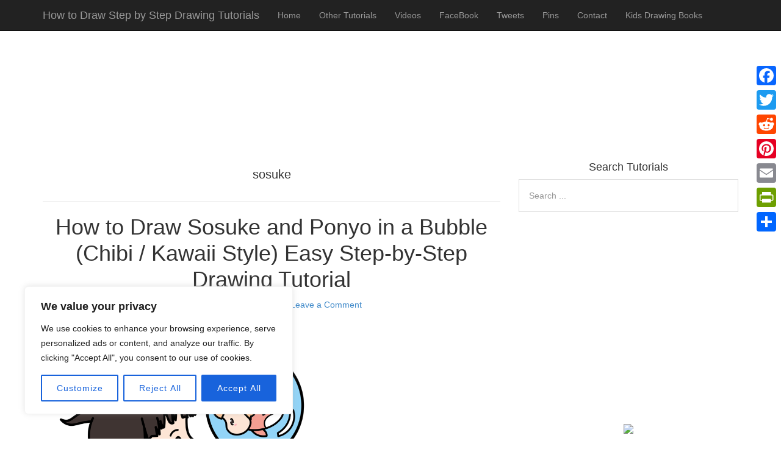

--- FILE ---
content_type: text/html; charset=utf-8
request_url: https://www.google.com/recaptcha/api2/aframe
body_size: 268
content:
<!DOCTYPE HTML><html><head><meta http-equiv="content-type" content="text/html; charset=UTF-8"></head><body><script nonce="ywn0yh8mxQG9YK8PDe20Mg">/** Anti-fraud and anti-abuse applications only. See google.com/recaptcha */ try{var clients={'sodar':'https://pagead2.googlesyndication.com/pagead/sodar?'};window.addEventListener("message",function(a){try{if(a.source===window.parent){var b=JSON.parse(a.data);var c=clients[b['id']];if(c){var d=document.createElement('img');d.src=c+b['params']+'&rc='+(localStorage.getItem("rc::a")?sessionStorage.getItem("rc::b"):"");window.document.body.appendChild(d);sessionStorage.setItem("rc::e",parseInt(sessionStorage.getItem("rc::e")||0)+1);localStorage.setItem("rc::h",'1768849539125');}}}catch(b){}});window.parent.postMessage("_grecaptcha_ready", "*");}catch(b){}</script></body></html>